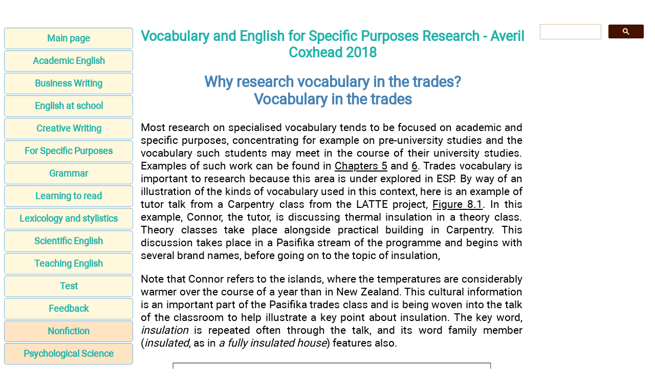

--- FILE ---
content_type: text/html; charset=UTF-8
request_url: https://philology.science/specific/vocabulary_1/94.html
body_size: 5008
content:
<!DOCTYPE html>
<html lang="EN-US">
<head>
<META http-equiv="Content-Type" content="text/html; charset=utf-8">

﻿<title>Why research vocabulary in the trades? - Vocabulary in the trades</title>
<meta name="description" content="Presenting Coxhead’s original research plus a comprehensive review of research in this field, this volume advances understanding of the theoretical and methodological research in this area, and relates the findings to ESP teaching - Vocabulary and English for Specific Purposes Research - Why research vocabulary in the trades? - Vocabulary in the trades">

<meta name="robots" content="all">
<meta name="viewport" content="width=device-width, initial-scale=1.0">
<meta name="author" content="Averil Coxhead">

<meta property="og:site_name" content="Philology science">
<meta property="og:title" content="Why research vocabulary in the trades? - Vocabulary in the trades">
<meta property="og:description" content="Presenting Coxhead’s original research plus a comprehensive review of research in this field, this volume advances understanding of the theoretical and methodological research in this area, and relates the findings to ESP teaching - Vocabulary and English for Specific Purposes Research - Why research vocabulary in the trades? - Vocabulary in the trades">
<meta property="og:type" content="article">
<meta property="og:url" content="https://philology.science/specific/vocabulary_1/94.html">
<meta property="og:image" content="https://philology.science/im/philology.jpg">

<link rel="canonical" href="https://philology.science/specific/vocabulary_1/94.html"/>
<link href="/css/style.min.css" rel="stylesheet" type="text/css" media="all">

<link rel="shortcut icon" href="/favicon.ico">

<script async src="https://pagead2.googlesyndication.com/pagead/js/adsbygoogle.js?client=ca-pub-9832767800125280"
     crossorigin="anonymous"></script>
	 
</head>

<body>

<div class="center">
<script>document.write(atob("[base64]"));</script>
</div>

<main>

<aside>
<nav>

<div class="center">
<script>document.write(atob("[base64]"));</script>
</div>

<ul>
		<li><a href="/" class="button blue medium">Main page</a></li>
		<li><a href="/academic_writing/" class="button blue medium">Academic English</a></li>		
		<li><a href="/business/" class="button blue medium">Business Writing</a></li>
		<li><a href="/school/" class="button blue medium">English at school</a></li>
		<li><a href="/creative/" class="button blue medium">Creative Writing</a></li>
		<li><a href="/specific/" class="button blue medium">For Specific Purposes</a></li>
		<li><a href="/grammar/" class="button blue medium">Grammar</a></li>
		<li><a href="/reading/" class="button blue medium">Learning to read</a></li>
		<li><a href="/lexicology/" class="button blue medium">Lexicology and stylistics</a></li>
		<li><a href="/science/" class="button blue medium">Scientific English</a></li>
		<li><a href="/teaching/" class="button blue medium">Teaching English</a></li>
		<li><a href="/test/" class="button blue medium">Test</a></li>
		<li><a href="/contact.html" class="button blue medium">Feedback</a></li>
		<li><a href="http://publicism.info/" class="bot">Nonfiction</a></li>
		<li><a href="https://psychologic.science/" class="bot">Psychological Science</a></li>
</ul>
</nav>

<div class="center">
<script>document.write(atob("[base64]"));</script>
</div>

</aside>

<div id="articleBody">
<article>
<h2><a href="index.html">Vocabulary and English for Specific Purposes Research - Averil Coxhead 2018</a></h2>
<h1>Why research vocabulary in the trades?<br />Vocabulary in the trades</h1>
<p>Most research on specialised vocabulary tends to be focused on academic and specific purposes, concentrating for example on pre-university studies and the vocabulary such students may meet in the course of their university studies. Examples of such work can be found in <u>Chapters 5</u> and <u>6</u>. Trades vocabulary is important to research because this area is under explored in ESP. By way of an illustration of the kinds of vocabulary used in this context, here is an example of tutor talk from a Carpentry class from the LATTE project, <u>Figure 8.1</u>. In this example, Connor, the tutor, is discussing thermal insulation in a theory class. Theory classes take place alongside practical building in Carpentry. This discussion takes place in a Pasifika stream of the programme and begins with several brand names, before going on to the topic of insulation,</p>
<p>Note that Connor refers to the islands, where the temperatures are considerably warmer over the course of a year than in New Zealand. This cultural information is an important part of the Pasifika trades class and is being woven into the talk of the classroom to help illustrate a key point about insulation. The key word, <em>insulation</em> is repeated often through the talk, and its word family member (<em>insulated</em>, as in <em>a fully insulated house</em>) features also.</p>
<p class="center"><img src="Vocabulary%20and%20English%20for%20Specific%20Purposes%20Research.files/image043.png" alt="" width="628" height="492" /></p>
<p><em><u>Figure 8.1</u></em> Connor, a Carpentry tutor, on specialised vocabulary in the trades</p>
<p>Another important point is that while it appears that research on the trades focuses on literacy requirements for vocational education (see, for example, Ivanič et al., 2009), little of that work focuses on vocabulary. The New Zealand Qualifications Authority includes vocabulary as part of its Literacy Learning Progressions, as can be seen in this description of what ’literacy learners need’ (Ministry of Education, 2010):</p>
<p>Literacy learners need to learn to make meaning of texts. This learning includes the use of background knowledge (including knowledge relating to their culture, language, and identity), vocabulary knowledge, knowledge of how language is structured, knowledge about literacy, and strategies to get or convey meaning.</p>
<p>There are clearly examples of research which focus on the kinds of knowledge required for trades education, for example Vaughn, Boone and Eyre (2015) on carpentry and ’vocational thresholds’, and Parkinson and Mackay (2016) on literacy practices in Carpentry and Automotive Technology. Research on identity such as Holmes and Woodhams (2013) focuses on how talk in the workplace supports identity building in apprenticeships. A key component of learning to be a tradesperson is to demonstrate through words and actions that the learners belong to the trades (see Colley, James, Diment &amp; Tedder, 2003; Chan, 2013). Another example of literacy and trades can be found in Casey et al. (2006) on embedding literacy and numeracy into plastering.</p>
<p>Vocabulary is an important part of trades education. Interviews in the Carpentry programme at a Polytechnic in Aotearoa/New Zealand (Parkinson &amp; Mackay, 2016) uncovered a core concern for tutors about the vocabulary of Carpentry for all students in the programme, whether they were first or second/foreign learners of English. Like educators in other fields, such as secondary school and university, a major concern of tutors was that students were not aware of the technical nature of everyday words. Another concern was that learners needed to know the meanings of words and to be able to use them precisely. Learners need to be able to distinguish between different types of hammers, for example, and between trade names.</p>
<p>Trades students are also clear that vocabulary is important in the trades and that it poses challenges for their learning (Coxhead, Demecheleer &amp; McLaughlin, 2016). One particular challenge is that much of the learning is through talk in classrooms and in the case of Carpentry, on building sites. The apprenticeship model encourages working on projects alongside registered tradespeople to gain qualifications which also suggests a focus on learning through listening. As part of the Languages in the Trades project, Carpentry students were asked to complete a questionnaire (see <u>Appendix 2</u>) about some of the challenges of vocabulary in their programmes. The students’ concerns included the sheer amount of vocabulary to learn, ’Learning what word means which component because there are so many to learn it can get confusing and mix up’ (p. 46), ’safiet’ [soffit]. They were also concerned that the words in Carpentry are unfamiliar: ’They sound really weird making it hard to remember and spell out’. Another worry was that trades education required a great deal of learning while listening (Coxhead et al., 2016). These comments from students relate closely to key concepts of vocabulary learning in terms of memorisation, form and meaning connections, and the need for creative use of vocabulary to support learning. The comments also reflect some key points about vocabulary for specific purposes in that it is closely related to the subject area and there are many new lexical items to learn in the course of study.</p>
<p>Part of knowing specialised vocabulary in the trades relates closely to assessment. This point is evident in this section of a class transcript from Automotive Engineering, where Bob, a tutor, has been revising on the content of the course with his students (and promises a reward of a YouTube video of the Isle of Mann crash afterwards). Questions from Bob’s quizzes on starter motors and current flows include, ’Why is there low current flow through the armature? What’s reducing the current flow through the armature?’ He continues by saying,</p>
<p><em>  Bob:</em> Remember all those words that have been spoken this morning because you need to, in the test it is not gonna be drawing the current paths, it’s gonna be explaining with words because the level four students, you need to do more than regurgitate current paths. You need to be able to speak with technical terms or record with technical terms the current flow paths. Ok excellent, moving on then.</p>
<p class="right">(Unpublished data, LATTE project)</p>
<p>Another reason why specialised vocabulary is important in trades-based education is that students who are studying a trade develop their knowledge of the language of the trade as they develop their knowledge of the trade. Woodward-Kron (2008) points out that a student’s disciplinary knowledge is closely tied to the command of the specialised language of that discipline. Furthermore, everyday vocabulary plays a role in trades-based language (examples are shown in <u>Figure 8.2</u>), and there is a clear expectation of using the right term and right layer of specificity for trades-related vocabulary. Learners in the trades are expected to know what tools are used for what jobs, for example. These points all lead us to consider some important questions around trades-related vocabulary, such as What are the most frequently used lexical items of the four trades in the LATTE study: Automotive Engineering, Fabrication, Carpentry and Plumbing? How might we identify these words for learners and teachers? What kinds of vocabulary make up a specialised word list of plumbing? The first main step to answering some of these questions was gathering written and spoken corpora for analysis.</p>

<br />
<nav>
<a href="93.html">Back</a><a href="index.html">Contents</a><a href="95.html">Forward</a></nav>
<br />
﻿</article>
<aside>

<div class="gcse-search"></div>

<div class="center">
<script>document.write(atob("[base64]"));</script>
</div>

</aside>
</div>
</main>


<footer>

<div class="center">
<script>document.write(atob("[base64]"));</script>
</div>

<p class="small">All materials on the site are licensed <a href="https://creativecommons.org/licenses/by-sa/3.0/">Creative Commons Attribution-Sharealike 3.0 Unported CC BY-SA 3.0</a> & <a href="https://www.gnu.org/licenses/fdl-1.3.en.html">GNU Free Documentation License (GFDL)</a></p>
<p class="small">If you are the copyright holder of any material contained on our site and intend to remove it, please contact our site administrator for approval.</p>
<p class="small">&copy; 2022-2026 All site design rights belong to <a href="https://website-designer-2149.business.site/">S.Y.A.</a></p>
<br /><br /><br /><br />
</footer>

<!-- search -->
<script async src="https://cse.google.com/cse.js?cx=1f01cf0b62e8cb40f"></script>

<!-- Google tag (gtag.js) -->
<script async src="https://www.googletagmanager.com/gtag/js?id=G-Q3H0536FM6"></script>
<script>
  window.dataLayer = window.dataLayer || [];
  function gtag(){dataLayer.push(arguments);}
  gtag('js', new Date());

  gtag('config', 'G-Q3H0536FM6');
</script>

<script>document.write(atob("PHNjcmlwdCB0eXBlPSd0ZXh0L2phdmFzY3JpcHQnIHNyYz0nLy9jb29wZXJtYXJpYW5uZWludm9sdmluZy5jb20vOGMvMjQvYTAvOGMyNGEwYTcxM2FkZDhmNzY5ZWRkNGU0ZGExNmQyNDMuanMnPjwvc2NyaXB0Pg=="));</script>

</body>
</html>

--- FILE ---
content_type: text/html; charset=utf-8
request_url: https://www.google.com/recaptcha/api2/aframe
body_size: 89
content:
<!DOCTYPE HTML><html><head><meta http-equiv="content-type" content="text/html; charset=UTF-8"></head><body><script nonce="xvdxEdGwMdCwurUQo7Tltw">/** Anti-fraud and anti-abuse applications only. See google.com/recaptcha */ try{var clients={'sodar':'https://pagead2.googlesyndication.com/pagead/sodar?'};window.addEventListener("message",function(a){try{if(a.source===window.parent){var b=JSON.parse(a.data);var c=clients[b['id']];if(c){var d=document.createElement('img');d.src=c+b['params']+'&rc='+(localStorage.getItem("rc::a")?sessionStorage.getItem("rc::b"):"");window.document.body.appendChild(d);sessionStorage.setItem("rc::e",parseInt(sessionStorage.getItem("rc::e")||0)+1);localStorage.setItem("rc::h",'1768992569721');}}}catch(b){}});window.parent.postMessage("_grecaptcha_ready", "*");}catch(b){}</script></body></html>